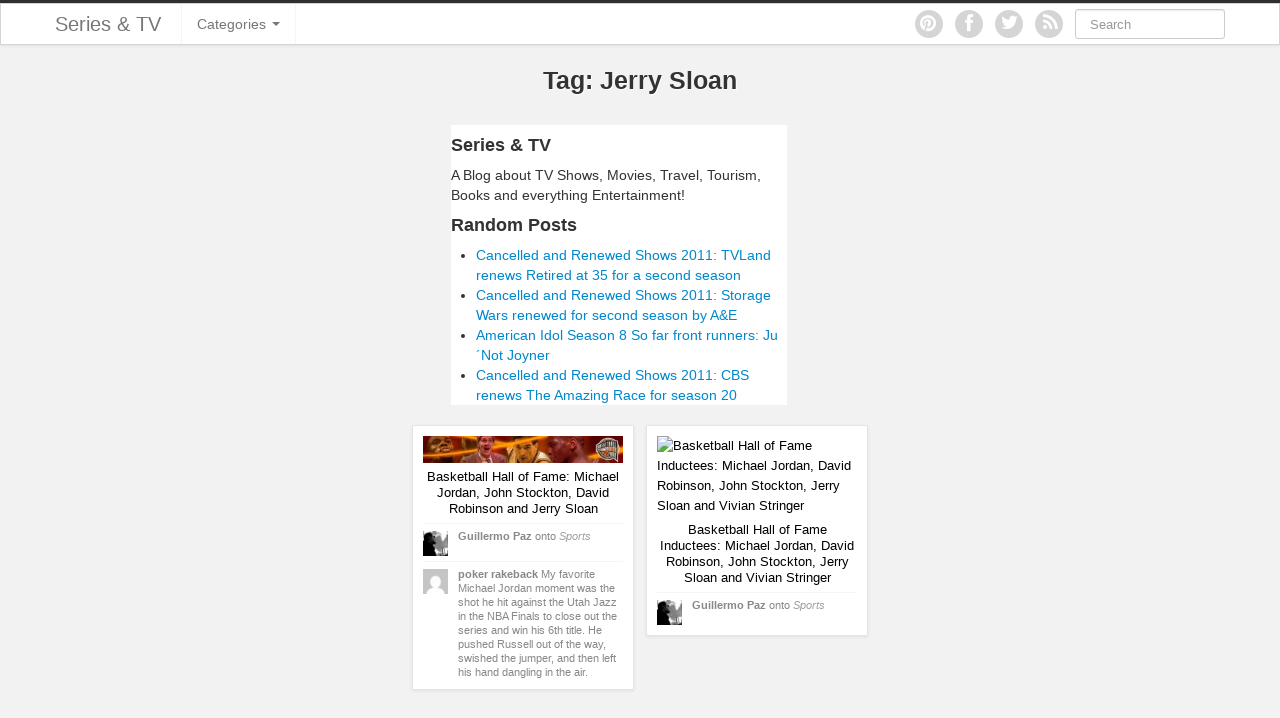

--- FILE ---
content_type: text/html; charset=UTF-8
request_url: https://seriesandtv.com/t/jerry-sloan
body_size: 13102
content:
<!DOCTYPE html>
<html lang="en-US"
 xmlns:fb="http://ogp.me/ns/fb#">
<head>
	<meta charset="UTF-8" />
	<meta name="viewport" content="width=device-width, initial-scale=1.0">

	<title>Jerry Sloan Archives - Series &amp; TVSeries &amp; TV</title>

	<link rel="profile" href="http://gmpg.org/xfn/11" />
	<link rel="shortcut icon" href="https://seriesandtv.com/wp-content/themes/ipin/favicon.ico">
	<link rel="pingback" href="https://seriesandtv.com/xmlrpc.php" />
	<link href="https://seriesandtv.com/wp-content/themes/ipin/css/bootstrap.css" rel="stylesheet">
    <link href="https://seriesandtv.com/wp-content/themes/ipin/css/font-awesome.css" rel="stylesheet">
	<link href="https://seriesandtv.com/wp-content/themes/ipin/style.css" rel="stylesheet">
	    
	<!--[if lt IE 9]>
		<script src="http://css3-mediaqueries-js.googlecode.com/svn/trunk/css3-mediaqueries.js"></script>
		<script src="http://html5shim.googlecode.com/svn/trunk/html5.js"></script>
	<![endif]-->
	
	<!--[if IE 7]>
	  <link href="https://seriesandtv.com/wp-content/themes/ipin/css/font-awesome-ie7.css" rel="stylesheet">
	<![endif]-->
    
	<meta name='robots' content='noindex, follow' />

	<!-- This site is optimized with the Yoast SEO plugin v19.0 - https://yoast.com/wordpress/plugins/seo/ -->
	<title>Jerry Sloan Archives - Series &amp; TV</title>
	<meta property="og:locale" content="en_US" />
	<meta property="og:type" content="article" />
	<meta property="og:title" content="Jerry Sloan Archives - Series &amp; TV" />
	<meta property="og:url" content="https://seriesandtv.com/t/jerry-sloan" />
	<meta property="og:site_name" content="Series &amp; TV" />
	<meta name="twitter:card" content="summary_large_image" />
	<meta name="twitter:site" content="@seriesandtv" />
	<script type="application/ld+json" class="yoast-schema-graph">{"@context":"https://schema.org","@graph":[{"@type":"WebSite","@id":"https://seriesandtv.com/#website","url":"https://seriesandtv.com/","name":"Series &amp; TV","description":"A Blog about TV Shows, Film, Travel, Tourism and Books. Everything Entertainment","potentialAction":[{"@type":"SearchAction","target":{"@type":"EntryPoint","urlTemplate":"https://seriesandtv.com/?s={search_term_string}"},"query-input":"required name=search_term_string"}],"inLanguage":"en-US"},{"@type":"CollectionPage","@id":"https://seriesandtv.com/t/jerry-sloan#webpage","url":"https://seriesandtv.com/t/jerry-sloan","name":"Jerry Sloan Archives - Series &amp; TV","isPartOf":{"@id":"https://seriesandtv.com/#website"},"breadcrumb":{"@id":"https://seriesandtv.com/t/jerry-sloan#breadcrumb"},"inLanguage":"en-US","potentialAction":[{"@type":"ReadAction","target":["https://seriesandtv.com/t/jerry-sloan"]}]},{"@type":"BreadcrumbList","@id":"https://seriesandtv.com/t/jerry-sloan#breadcrumb","itemListElement":[{"@type":"ListItem","position":1,"name":"Jerry Sloan"}]}]}</script>
	<!-- / Yoast SEO plugin. -->


<link rel='dns-prefetch' href='//assets.pinterest.com' />
<link rel='dns-prefetch' href='//platform.tumblr.com' />
<link rel='dns-prefetch' href='//www.googletagmanager.com' />
<link rel='dns-prefetch' href='//pagead2.googlesyndication.com' />
<link rel="alternate" type="application/rss+xml" title="Series &amp; TV &raquo; Feed" href="https://seriesandtv.com/feed" />
<link rel="alternate" type="application/rss+xml" title="Series &amp; TV &raquo; Comments Feed" href="https://seriesandtv.com/comments/feed" />
<link rel="alternate" type="application/rss+xml" title="Series &amp; TV &raquo; Jerry Sloan Tag Feed" href="https://seriesandtv.com/t/jerry-sloan/feed" />
<script type="text/javascript">
/* <![CDATA[ */
window._wpemojiSettings = {"baseUrl":"https:\/\/s.w.org\/images\/core\/emoji\/14.0.0\/72x72\/","ext":".png","svgUrl":"https:\/\/s.w.org\/images\/core\/emoji\/14.0.0\/svg\/","svgExt":".svg","source":{"concatemoji":"https:\/\/seriesandtv.com\/wp-includes\/js\/wp-emoji-release.min.js?ver=6.4.7"}};
/*! This file is auto-generated */
!function(i,n){var o,s,e;function c(e){try{var t={supportTests:e,timestamp:(new Date).valueOf()};sessionStorage.setItem(o,JSON.stringify(t))}catch(e){}}function p(e,t,n){e.clearRect(0,0,e.canvas.width,e.canvas.height),e.fillText(t,0,0);var t=new Uint32Array(e.getImageData(0,0,e.canvas.width,e.canvas.height).data),r=(e.clearRect(0,0,e.canvas.width,e.canvas.height),e.fillText(n,0,0),new Uint32Array(e.getImageData(0,0,e.canvas.width,e.canvas.height).data));return t.every(function(e,t){return e===r[t]})}function u(e,t,n){switch(t){case"flag":return n(e,"\ud83c\udff3\ufe0f\u200d\u26a7\ufe0f","\ud83c\udff3\ufe0f\u200b\u26a7\ufe0f")?!1:!n(e,"\ud83c\uddfa\ud83c\uddf3","\ud83c\uddfa\u200b\ud83c\uddf3")&&!n(e,"\ud83c\udff4\udb40\udc67\udb40\udc62\udb40\udc65\udb40\udc6e\udb40\udc67\udb40\udc7f","\ud83c\udff4\u200b\udb40\udc67\u200b\udb40\udc62\u200b\udb40\udc65\u200b\udb40\udc6e\u200b\udb40\udc67\u200b\udb40\udc7f");case"emoji":return!n(e,"\ud83e\udef1\ud83c\udffb\u200d\ud83e\udef2\ud83c\udfff","\ud83e\udef1\ud83c\udffb\u200b\ud83e\udef2\ud83c\udfff")}return!1}function f(e,t,n){var r="undefined"!=typeof WorkerGlobalScope&&self instanceof WorkerGlobalScope?new OffscreenCanvas(300,150):i.createElement("canvas"),a=r.getContext("2d",{willReadFrequently:!0}),o=(a.textBaseline="top",a.font="600 32px Arial",{});return e.forEach(function(e){o[e]=t(a,e,n)}),o}function t(e){var t=i.createElement("script");t.src=e,t.defer=!0,i.head.appendChild(t)}"undefined"!=typeof Promise&&(o="wpEmojiSettingsSupports",s=["flag","emoji"],n.supports={everything:!0,everythingExceptFlag:!0},e=new Promise(function(e){i.addEventListener("DOMContentLoaded",e,{once:!0})}),new Promise(function(t){var n=function(){try{var e=JSON.parse(sessionStorage.getItem(o));if("object"==typeof e&&"number"==typeof e.timestamp&&(new Date).valueOf()<e.timestamp+604800&&"object"==typeof e.supportTests)return e.supportTests}catch(e){}return null}();if(!n){if("undefined"!=typeof Worker&&"undefined"!=typeof OffscreenCanvas&&"undefined"!=typeof URL&&URL.createObjectURL&&"undefined"!=typeof Blob)try{var e="postMessage("+f.toString()+"("+[JSON.stringify(s),u.toString(),p.toString()].join(",")+"));",r=new Blob([e],{type:"text/javascript"}),a=new Worker(URL.createObjectURL(r),{name:"wpTestEmojiSupports"});return void(a.onmessage=function(e){c(n=e.data),a.terminate(),t(n)})}catch(e){}c(n=f(s,u,p))}t(n)}).then(function(e){for(var t in e)n.supports[t]=e[t],n.supports.everything=n.supports.everything&&n.supports[t],"flag"!==t&&(n.supports.everythingExceptFlag=n.supports.everythingExceptFlag&&n.supports[t]);n.supports.everythingExceptFlag=n.supports.everythingExceptFlag&&!n.supports.flag,n.DOMReady=!1,n.readyCallback=function(){n.DOMReady=!0}}).then(function(){return e}).then(function(){var e;n.supports.everything||(n.readyCallback(),(e=n.source||{}).concatemoji?t(e.concatemoji):e.wpemoji&&e.twemoji&&(t(e.twemoji),t(e.wpemoji)))}))}((window,document),window._wpemojiSettings);
/* ]]> */
</script>
<style id='wp-emoji-styles-inline-css' type='text/css'>

	img.wp-smiley, img.emoji {
		display: inline !important;
		border: none !important;
		box-shadow: none !important;
		height: 1em !important;
		width: 1em !important;
		margin: 0 0.07em !important;
		vertical-align: -0.1em !important;
		background: none !important;
		padding: 0 !important;
	}
</style>
<link rel='stylesheet' id='wp-block-library-css' href='https://seriesandtv.com/wp-includes/css/dist/block-library/style.min.css?ver=6.4.7' type='text/css' media='all' />
<style id='classic-theme-styles-inline-css' type='text/css'>
/*! This file is auto-generated */
.wp-block-button__link{color:#fff;background-color:#32373c;border-radius:9999px;box-shadow:none;text-decoration:none;padding:calc(.667em + 2px) calc(1.333em + 2px);font-size:1.125em}.wp-block-file__button{background:#32373c;color:#fff;text-decoration:none}
</style>
<style id='global-styles-inline-css' type='text/css'>
body{--wp--preset--color--black: #000000;--wp--preset--color--cyan-bluish-gray: #abb8c3;--wp--preset--color--white: #ffffff;--wp--preset--color--pale-pink: #f78da7;--wp--preset--color--vivid-red: #cf2e2e;--wp--preset--color--luminous-vivid-orange: #ff6900;--wp--preset--color--luminous-vivid-amber: #fcb900;--wp--preset--color--light-green-cyan: #7bdcb5;--wp--preset--color--vivid-green-cyan: #00d084;--wp--preset--color--pale-cyan-blue: #8ed1fc;--wp--preset--color--vivid-cyan-blue: #0693e3;--wp--preset--color--vivid-purple: #9b51e0;--wp--preset--gradient--vivid-cyan-blue-to-vivid-purple: linear-gradient(135deg,rgba(6,147,227,1) 0%,rgb(155,81,224) 100%);--wp--preset--gradient--light-green-cyan-to-vivid-green-cyan: linear-gradient(135deg,rgb(122,220,180) 0%,rgb(0,208,130) 100%);--wp--preset--gradient--luminous-vivid-amber-to-luminous-vivid-orange: linear-gradient(135deg,rgba(252,185,0,1) 0%,rgba(255,105,0,1) 100%);--wp--preset--gradient--luminous-vivid-orange-to-vivid-red: linear-gradient(135deg,rgba(255,105,0,1) 0%,rgb(207,46,46) 100%);--wp--preset--gradient--very-light-gray-to-cyan-bluish-gray: linear-gradient(135deg,rgb(238,238,238) 0%,rgb(169,184,195) 100%);--wp--preset--gradient--cool-to-warm-spectrum: linear-gradient(135deg,rgb(74,234,220) 0%,rgb(151,120,209) 20%,rgb(207,42,186) 40%,rgb(238,44,130) 60%,rgb(251,105,98) 80%,rgb(254,248,76) 100%);--wp--preset--gradient--blush-light-purple: linear-gradient(135deg,rgb(255,206,236) 0%,rgb(152,150,240) 100%);--wp--preset--gradient--blush-bordeaux: linear-gradient(135deg,rgb(254,205,165) 0%,rgb(254,45,45) 50%,rgb(107,0,62) 100%);--wp--preset--gradient--luminous-dusk: linear-gradient(135deg,rgb(255,203,112) 0%,rgb(199,81,192) 50%,rgb(65,88,208) 100%);--wp--preset--gradient--pale-ocean: linear-gradient(135deg,rgb(255,245,203) 0%,rgb(182,227,212) 50%,rgb(51,167,181) 100%);--wp--preset--gradient--electric-grass: linear-gradient(135deg,rgb(202,248,128) 0%,rgb(113,206,126) 100%);--wp--preset--gradient--midnight: linear-gradient(135deg,rgb(2,3,129) 0%,rgb(40,116,252) 100%);--wp--preset--font-size--small: 13px;--wp--preset--font-size--medium: 20px;--wp--preset--font-size--large: 36px;--wp--preset--font-size--x-large: 42px;--wp--preset--spacing--20: 0.44rem;--wp--preset--spacing--30: 0.67rem;--wp--preset--spacing--40: 1rem;--wp--preset--spacing--50: 1.5rem;--wp--preset--spacing--60: 2.25rem;--wp--preset--spacing--70: 3.38rem;--wp--preset--spacing--80: 5.06rem;--wp--preset--shadow--natural: 6px 6px 9px rgba(0, 0, 0, 0.2);--wp--preset--shadow--deep: 12px 12px 50px rgba(0, 0, 0, 0.4);--wp--preset--shadow--sharp: 6px 6px 0px rgba(0, 0, 0, 0.2);--wp--preset--shadow--outlined: 6px 6px 0px -3px rgba(255, 255, 255, 1), 6px 6px rgba(0, 0, 0, 1);--wp--preset--shadow--crisp: 6px 6px 0px rgba(0, 0, 0, 1);}:where(.is-layout-flex){gap: 0.5em;}:where(.is-layout-grid){gap: 0.5em;}body .is-layout-flow > .alignleft{float: left;margin-inline-start: 0;margin-inline-end: 2em;}body .is-layout-flow > .alignright{float: right;margin-inline-start: 2em;margin-inline-end: 0;}body .is-layout-flow > .aligncenter{margin-left: auto !important;margin-right: auto !important;}body .is-layout-constrained > .alignleft{float: left;margin-inline-start: 0;margin-inline-end: 2em;}body .is-layout-constrained > .alignright{float: right;margin-inline-start: 2em;margin-inline-end: 0;}body .is-layout-constrained > .aligncenter{margin-left: auto !important;margin-right: auto !important;}body .is-layout-constrained > :where(:not(.alignleft):not(.alignright):not(.alignfull)){max-width: var(--wp--style--global--content-size);margin-left: auto !important;margin-right: auto !important;}body .is-layout-constrained > .alignwide{max-width: var(--wp--style--global--wide-size);}body .is-layout-flex{display: flex;}body .is-layout-flex{flex-wrap: wrap;align-items: center;}body .is-layout-flex > *{margin: 0;}body .is-layout-grid{display: grid;}body .is-layout-grid > *{margin: 0;}:where(.wp-block-columns.is-layout-flex){gap: 2em;}:where(.wp-block-columns.is-layout-grid){gap: 2em;}:where(.wp-block-post-template.is-layout-flex){gap: 1.25em;}:where(.wp-block-post-template.is-layout-grid){gap: 1.25em;}.has-black-color{color: var(--wp--preset--color--black) !important;}.has-cyan-bluish-gray-color{color: var(--wp--preset--color--cyan-bluish-gray) !important;}.has-white-color{color: var(--wp--preset--color--white) !important;}.has-pale-pink-color{color: var(--wp--preset--color--pale-pink) !important;}.has-vivid-red-color{color: var(--wp--preset--color--vivid-red) !important;}.has-luminous-vivid-orange-color{color: var(--wp--preset--color--luminous-vivid-orange) !important;}.has-luminous-vivid-amber-color{color: var(--wp--preset--color--luminous-vivid-amber) !important;}.has-light-green-cyan-color{color: var(--wp--preset--color--light-green-cyan) !important;}.has-vivid-green-cyan-color{color: var(--wp--preset--color--vivid-green-cyan) !important;}.has-pale-cyan-blue-color{color: var(--wp--preset--color--pale-cyan-blue) !important;}.has-vivid-cyan-blue-color{color: var(--wp--preset--color--vivid-cyan-blue) !important;}.has-vivid-purple-color{color: var(--wp--preset--color--vivid-purple) !important;}.has-black-background-color{background-color: var(--wp--preset--color--black) !important;}.has-cyan-bluish-gray-background-color{background-color: var(--wp--preset--color--cyan-bluish-gray) !important;}.has-white-background-color{background-color: var(--wp--preset--color--white) !important;}.has-pale-pink-background-color{background-color: var(--wp--preset--color--pale-pink) !important;}.has-vivid-red-background-color{background-color: var(--wp--preset--color--vivid-red) !important;}.has-luminous-vivid-orange-background-color{background-color: var(--wp--preset--color--luminous-vivid-orange) !important;}.has-luminous-vivid-amber-background-color{background-color: var(--wp--preset--color--luminous-vivid-amber) !important;}.has-light-green-cyan-background-color{background-color: var(--wp--preset--color--light-green-cyan) !important;}.has-vivid-green-cyan-background-color{background-color: var(--wp--preset--color--vivid-green-cyan) !important;}.has-pale-cyan-blue-background-color{background-color: var(--wp--preset--color--pale-cyan-blue) !important;}.has-vivid-cyan-blue-background-color{background-color: var(--wp--preset--color--vivid-cyan-blue) !important;}.has-vivid-purple-background-color{background-color: var(--wp--preset--color--vivid-purple) !important;}.has-black-border-color{border-color: var(--wp--preset--color--black) !important;}.has-cyan-bluish-gray-border-color{border-color: var(--wp--preset--color--cyan-bluish-gray) !important;}.has-white-border-color{border-color: var(--wp--preset--color--white) !important;}.has-pale-pink-border-color{border-color: var(--wp--preset--color--pale-pink) !important;}.has-vivid-red-border-color{border-color: var(--wp--preset--color--vivid-red) !important;}.has-luminous-vivid-orange-border-color{border-color: var(--wp--preset--color--luminous-vivid-orange) !important;}.has-luminous-vivid-amber-border-color{border-color: var(--wp--preset--color--luminous-vivid-amber) !important;}.has-light-green-cyan-border-color{border-color: var(--wp--preset--color--light-green-cyan) !important;}.has-vivid-green-cyan-border-color{border-color: var(--wp--preset--color--vivid-green-cyan) !important;}.has-pale-cyan-blue-border-color{border-color: var(--wp--preset--color--pale-cyan-blue) !important;}.has-vivid-cyan-blue-border-color{border-color: var(--wp--preset--color--vivid-cyan-blue) !important;}.has-vivid-purple-border-color{border-color: var(--wp--preset--color--vivid-purple) !important;}.has-vivid-cyan-blue-to-vivid-purple-gradient-background{background: var(--wp--preset--gradient--vivid-cyan-blue-to-vivid-purple) !important;}.has-light-green-cyan-to-vivid-green-cyan-gradient-background{background: var(--wp--preset--gradient--light-green-cyan-to-vivid-green-cyan) !important;}.has-luminous-vivid-amber-to-luminous-vivid-orange-gradient-background{background: var(--wp--preset--gradient--luminous-vivid-amber-to-luminous-vivid-orange) !important;}.has-luminous-vivid-orange-to-vivid-red-gradient-background{background: var(--wp--preset--gradient--luminous-vivid-orange-to-vivid-red) !important;}.has-very-light-gray-to-cyan-bluish-gray-gradient-background{background: var(--wp--preset--gradient--very-light-gray-to-cyan-bluish-gray) !important;}.has-cool-to-warm-spectrum-gradient-background{background: var(--wp--preset--gradient--cool-to-warm-spectrum) !important;}.has-blush-light-purple-gradient-background{background: var(--wp--preset--gradient--blush-light-purple) !important;}.has-blush-bordeaux-gradient-background{background: var(--wp--preset--gradient--blush-bordeaux) !important;}.has-luminous-dusk-gradient-background{background: var(--wp--preset--gradient--luminous-dusk) !important;}.has-pale-ocean-gradient-background{background: var(--wp--preset--gradient--pale-ocean) !important;}.has-electric-grass-gradient-background{background: var(--wp--preset--gradient--electric-grass) !important;}.has-midnight-gradient-background{background: var(--wp--preset--gradient--midnight) !important;}.has-small-font-size{font-size: var(--wp--preset--font-size--small) !important;}.has-medium-font-size{font-size: var(--wp--preset--font-size--medium) !important;}.has-large-font-size{font-size: var(--wp--preset--font-size--large) !important;}.has-x-large-font-size{font-size: var(--wp--preset--font-size--x-large) !important;}
.wp-block-navigation a:where(:not(.wp-element-button)){color: inherit;}
:where(.wp-block-post-template.is-layout-flex){gap: 1.25em;}:where(.wp-block-post-template.is-layout-grid){gap: 1.25em;}
:where(.wp-block-columns.is-layout-flex){gap: 2em;}:where(.wp-block-columns.is-layout-grid){gap: 2em;}
.wp-block-pullquote{font-size: 1.5em;line-height: 1.6;}
</style>
<link rel='stylesheet' id='tt-public-css-main-css' href='https://seriesandtv.com/wp-content/plugins/tweetthis/assets/css/public-main.css?ver=6.4.7' type='text/css' media='all' />
<link rel='stylesheet' id='tt-public-css-theme-css' href='https://seriesandtv.com/wp-content/plugins/tweetthis/assets/css/themes/light_hc.css?ver=6.4.7' type='text/css' media='all' />
<style id='akismet-widget-style-inline-css' type='text/css'>

			.a-stats {
				--akismet-color-mid-green: #357b49;
				--akismet-color-white: #fff;
				--akismet-color-light-grey: #f6f7f7;

				max-width: 350px;
				width: auto;
			}

			.a-stats * {
				all: unset;
				box-sizing: border-box;
			}

			.a-stats strong {
				font-weight: 600;
			}

			.a-stats a.a-stats__link,
			.a-stats a.a-stats__link:visited,
			.a-stats a.a-stats__link:active {
				background: var(--akismet-color-mid-green);
				border: none;
				box-shadow: none;
				border-radius: 8px;
				color: var(--akismet-color-white);
				cursor: pointer;
				display: block;
				font-family: -apple-system, BlinkMacSystemFont, 'Segoe UI', 'Roboto', 'Oxygen-Sans', 'Ubuntu', 'Cantarell', 'Helvetica Neue', sans-serif;
				font-weight: 500;
				padding: 12px;
				text-align: center;
				text-decoration: none;
				transition: all 0.2s ease;
			}

			/* Extra specificity to deal with TwentyTwentyOne focus style */
			.widget .a-stats a.a-stats__link:focus {
				background: var(--akismet-color-mid-green);
				color: var(--akismet-color-white);
				text-decoration: none;
			}

			.a-stats a.a-stats__link:hover {
				filter: brightness(110%);
				box-shadow: 0 4px 12px rgba(0, 0, 0, 0.06), 0 0 2px rgba(0, 0, 0, 0.16);
			}

			.a-stats .count {
				color: var(--akismet-color-white);
				display: block;
				font-size: 1.5em;
				line-height: 1.4;
				padding: 0 13px;
				white-space: nowrap;
			}
		
</style>
<link rel='stylesheet' id='really_simple_share_style-css' href='https://seriesandtv.com/wp-content/plugins/really-simple-facebook-twitter-share-buttons/style.css?ver=6.4.7' type='text/css' media='all' />
<script type="text/javascript" src="http://platform.tumblr.com/v1/share.js?ver=6.4.7" id="really_simple_share_tumblr-js"></script>
<script type="text/javascript" src="https://seriesandtv.com/wp-includes/js/jquery/jquery.min.js?ver=3.7.1" id="jquery-core-js"></script>
<script type="text/javascript" src="https://seriesandtv.com/wp-includes/js/jquery/jquery-migrate.min.js?ver=3.4.1" id="jquery-migrate-js"></script>
<script type="text/javascript" src="https://seriesandtv.com/wp-content/plugins/tweetthis/assets/js/tweet-this-box.js?ver=6.4.7" id="tt-tweet-this-box-js-js"></script>
<script type="text/javascript" src="https://seriesandtv.com/wp-content/themes/ipin/js/jquery.masonry.min.js" id="ipin_masonry-js"></script>
<script type="text/javascript" src="https://seriesandtv.com/wp-content/themes/ipin/js/jquery.infinitescroll.min.js" id="ipin_infinitescroll-js"></script>

<!-- Google tag (gtag.js) snippet added by Site Kit -->

<!-- Google Analytics snippet added by Site Kit -->
<script type="text/javascript" src="https://www.googletagmanager.com/gtag/js?id=G-9QCCPH6NM2" id="google_gtagjs-js" async></script>
<script type="text/javascript" id="google_gtagjs-js-after">
/* <![CDATA[ */
window.dataLayer = window.dataLayer || [];function gtag(){dataLayer.push(arguments);}
gtag("set","linker",{"domains":["seriesandtv.com"]});
gtag("js", new Date());
gtag("set", "developer_id.dZTNiMT", true);
gtag("config", "G-9QCCPH6NM2");
/* ]]> */
</script>

<!-- End Google tag (gtag.js) snippet added by Site Kit -->
<link rel="https://api.w.org/" href="https://seriesandtv.com/wp-json/" /><link rel="alternate" type="application/json" href="https://seriesandtv.com/wp-json/wp/v2/tags/1100" /><link rel="EditURI" type="application/rsd+xml" title="RSD" href="https://seriesandtv.com/xmlrpc.php?rsd" />
<meta name="generator" content="WordPress 6.4.7" />
<meta property="fb:app_id" content="399602406850688"/><link rel="publisher" href="https://plus.google.com/107048596240820996063"/>
<meta name="generator" content="Site Kit by Google 1.151.0" /><script type="text/javascript">
        //<![CDATA[
        
      !function(d,s,id){var js,fjs=d.getElementsByTagName(s)[0];if(!d.getElementById(id)){js=d.createElement(s);js.id=id;js.src="https://platform.twitter.com/widgets.js";fjs.parentNode.insertBefore(js,fjs);}}(document,"script","twitter-wjs");
      
      window.___gcfg = {lang: "en"};
		  (function() {
		    var po = document.createElement("script"); po.type = "text/javascript"; po.async = true;
		    po.src = "https://apis.google.com/js/plusone.js";
		    var s = document.getElementsByTagName("script")[0]; s.parentNode.insertBefore(po, s);
		  })();
      
			(function(d){
				var pinit_already_loaded = false;
				if(document.getElementsByClassName && document.getElementsByTagName) {
					var pinit_class_tags = document.getElementsByClassName("really_simple_share_pinterest");
					for(i=0; i < pinit_class_tags.length; i++) {
						if(pinit_class_tags[i].getElementsByTagName("span").length > 0) {
							pinit_already_loaded = true;
						}	
					}
				}
				if (!pinit_already_loaded) {
				  var f = d.getElementsByTagName('SCRIPT')[0], p = d.createElement('SCRIPT');
				  p.type = 'text/javascript';
				  
				  p.async = true;
				  p.src = '//assets.pinterest.com/js/pinit.js';
				  f.parentNode.insertBefore(p, f);
				}
			}(document));
      
        //]]>
  		</script><!-- MagenetMonetization V: 1.0.29.3--><!-- MagenetMonetization 1 --><!-- MagenetMonetization 1.1 -->
<!-- Google AdSense meta tags added by Site Kit -->
<meta name="google-adsense-platform-account" content="ca-host-pub-2644536267352236">
<meta name="google-adsense-platform-domain" content="sitekit.withgoogle.com">
<!-- End Google AdSense meta tags added by Site Kit -->

<!-- Google AdSense snippet added by Site Kit -->
<script type="text/javascript" async="async" src="https://pagead2.googlesyndication.com/pagead/js/adsbygoogle.js?client=ca-pub-9687808750533171&amp;host=ca-host-pub-2644536267352236" crossorigin="anonymous"></script>

<!-- End Google AdSense snippet added by Site Kit -->
	<script type="text/javascript">

  var _gaq = _gaq || [];
  _gaq.push(['_setAccount', 'UA-6842418-1']);
  _gaq.push(['_setDomainName', 'seriesandtv.com']);
  _gaq.push(['_setAllowLinker', true]);
  _gaq.push(['_trackPageview']);

  (function() {
    var ga = document.createElement('script'); ga.type = 'text/javascript'; ga.async = true;
    ga.src = ('https:' == document.location.protocol ? 'https://' : 'http://') + 'stats.g.doubleclick.net/dc.js';
    var s = document.getElementsByTagName('script')[0]; s.parentNode.insertBefore(ga, s);
  })();

</script>
<script type="text/javascript">
  (function() {
    var po = document.createElement("script"); po.type = "text/javascript"; po.async = true;
    po.src = "https://apis.google.com/js/plusone.js?publisherid=107048596240820996063";
    var s = document.getElementsByTagName("script")[0]; s.parentNode.insertBefore(po, s);
  })();
</script>
<!-- Facebook Pixel Code -->
<script>
!function(f,b,e,v,n,t,s){if(f.fbq)return;n=f.fbq=function(){n.callMethod?
n.callMethod.apply(n,arguments):n.queue.push(arguments)};if(!f._fbq)f._fbq=n;
n.push=n;n.loaded=!0;n.version='2.0';n.queue=[];t=b.createElement(e);t.async=!0;
t.src=v;s=b.getElementsByTagName(e)[0];s.parentNode.insertBefore(t,s)}(window,
document,'script','//connect.facebook.net/en_US/fbevents.js');

fbq('init', '1047535868624335');
fbq('track', "PageView");</script>
<noscript><img height="1" width="1" style="display:none"
src="https://www.facebook.com/tr?id=1047535868624335&ev=PageView&noscript=1"
/></noscript>
<!-- End Facebook Pixel Code -->
<script async src="//pagead2.googlesyndication.com/pagead/js/adsbygoogle.js"></script>
<script>
  (adsbygoogle = window.adsbygoogle || []).push({
    google_ad_client: "ca-pub-9687808750533171",
    enable_page_level_ads: true
  });
</script>

<script async src="//pagead2.googlesyndication.com/pagead/js/adsbygoogle.js"></script>
<script>
     (adsbygoogle = window.adsbygoogle || []).push({
          google_ad_client: "ca-pub-9687808750533171",
          enable_page_level_ads: true
     });
</script>
</head>

<body class="archive tag tag-jerry-sloan tag-1100">
	<noscript>
		<style>
		#masonry {
		visibility: visible !important;	
		}
		</style>
	</noscript>
	<!-- Google Tag Manager -->
<noscript><iframe src="//www.googletagmanager.com/ns.html?id=GTM-KKXPDZ"
height="0" width="0" style="display:none;visibility:hidden"></iframe></noscript>
<script>(function(w,d,s,l,i){w[l]=w[l]||[];w[l].push({'gtm.start':
new Date().getTime(),event:'gtm.js'});var f=d.getElementsByTagName(s)[0],
j=d.createElement(s),dl=l!='dataLayer'?'&l='+l:'';j.async=true;j.src=
'//www.googletagmanager.com/gtm.js?id='+i+dl;f.parentNode.insertBefore(j,f);
})(window,document,'script','dataLayer','GTM-KKXPDZ');</script>
<!-- End Google Tag Manager -->
	<div id="topmenu" class="navbar navbar-fixed-top">
		<div class="navbar-inner">
			<div class="container">
				<a class="btn btn-navbar" data-toggle="collapse" data-target=".nav-collapse">
					<i class="icon-bar"></i>
					<i class="icon-bar"></i>
					<i class="icon-bar"></i>
				</a>

								<a class="brand" href="https://seriesandtv.com/">
				Series &amp; TV				</a>

				<nav id="nav-main" class="nav-collapse" role="navigation">
					<ul id="menu-top-main" class="nav"><li class="dropdown menu-categories"><a class="dropdown-toggle" data-toggle="dropdown" data-target="#" href="#">Categories <b class="caret"></b></a>
<ul class="dropdown-menu">
	<li class="menu-contests-and-giveaways"><a href="https://seriesandtv.com/c/contests-and-giveaways">Contests and Giveaways</a></li>
	<li class="menu-tourism-and-travel"><a href="https://seriesandtv.com/c/tourism-and-travel">Tourism and Travel</a></li>
	<li class="menu-book-reviews"><a href="https://seriesandtv.com/c/book-reviews">Book Reviews</a></li>
	<li class="menu-comics"><a href="https://seriesandtv.com/c/comics">Comics</a></li>
	<li class="menu-movies"><a href="https://seriesandtv.com/c/movies">Movies</a></li>
	<li class="menu-action"><a href="https://seriesandtv.com/c/action">Action</a></li>
	<li class="menu-awards"><a href="https://seriesandtv.com/c/awards">Awards</a></li>
	<li class="menu-chess"><a href="https://seriesandtv.com/c/chess">Chess</a></li>
	<li class="menu-drama"><a href="https://seriesandtv.com/c/drama">Drama</a></li>
	<li class="menu-humor"><a href="https://seriesandtv.com/c/humor">Humor</a></li>
	<li class="menu-infographics"><a href="https://seriesandtv.com/c/infographics">Infographics</a></li>
	<li class="menu-police-shows"><a href="https://seriesandtv.com/c/police-shows">Police Shows</a></li>
	<li class="menu-sitcoms"><a href="https://seriesandtv.com/c/sitcoms">Sitcoms</a></li>
	<li class="menu-sports"><a href="https://seriesandtv.com/c/sports">Sports</a></li>
</ul>
</li>
</ul>					
					<form class="navbar-search pull-right" method="get" id="searchform" action="https://seriesandtv.com/">
						<input type="text" class="search-query" placeholder="Search" name="s" id="s" value="">
					</form>
					
					<a href="https://seriesandtv.com/feed" title="Subscribe to our RSS Feed" class="topmenu-social pull-right"><i class="icon-rss icon-large"></i></a>

										<a href="https://twitter.com/seriesandtv" title="Follow us on Twitter" class="topmenu-social pull-right"><i class="icon-twitter icon-large"></i></a>
										
										<a href="https://www.facebook.com/SeriesandTV" title="Find us on Facebook" class="topmenu-social pull-right"><i class="icon-facebook icon-large"></i></a>
										<a href="http://www.pinterest.com/seriesandtv/" title="Follow us on Pinterest" class="topmenu-social pull-right"><i class="icon-pinterest icon-large"></i></a>
				</nav>
			</div>
		</div>
	</div>
	
		<div class="subpage-title container-fluid">
		<div class="row-fluid">
			<div class="span4 hidden-phone"></div>
			<div class="span4">
								
								
									<h1>Tag: Jerry Sloan</h1>
												</div>
			<div class="span4"></div>
		</div>
	</div>
	
<div class="container-fluid">

    <div style="height:310px; width:1110px;  margin: 0 auto">
    <div style="margin:10px; width:336px; float:left;">
<script async src="//pagead2.googlesyndication.com/pagead/js/adsbygoogle.js"></script>
<!-- Nuevo Diseño Header Series And TV -->
<ins class="adsbygoogle"
     style="display:inline-block;width:336px;height:280px"
     data-ad-client="ca-pub-9687808750533171"
     data-ad-slot="3734985309"></ins>
<script>
(adsbygoogle = window.adsbygoogle || []).push({});
</script>
    </div>    
    <div style="margin:10px; height:280px; width:336px; float:left; background-color:#FFF;">   
    <h4>Series &amp; TV</h4>
    A Blog about TV Shows, Movies, Travel, Tourism, Books and everything Entertainment!

    <h4>Random Posts</h4>
            <ul>
                            <li><a href="https://seriesandtv.com/cancelled-and-renewed-shows-2011-tvland-renews-retired-at-35-for-a-second-season/5845">
                Cancelled and Renewed Shows 2011: TVLand renews Retired at 35 for a second season                </a></li>
                            <li><a href="https://seriesandtv.com/cancelled-and-renewed-shows-2011-storage-wars-renewed-for-second-season-by-ae/4641">
                Cancelled and Renewed Shows 2011: Storage Wars renewed for second season by A&#038;E                </a></li>
                            <li><a href="https://seriesandtv.com/american-idol-season-8-so-far-front-runners-ju%c2%b4not-joyner/984">
                American Idol Season 8 So far front runners: Ju´Not Joyner                </a></li>
                            <li><a href="https://seriesandtv.com/cancelled-and-renewed-shows-2011-cbs-renews-the-amazing-race-for-season-20/6460">
                Cancelled and Renewed Shows 2011: CBS renews The Amazing Race for season 20                </a></li>
                          </ul>
    </div>
    <div style="margin:10px; width:336px; float:left;">
<script async src="//pagead2.googlesyndication.com/pagead/js/adsbygoogle.js"></script>
<!-- Nuevo Diseño Header Series And TV -->
<ins class="adsbygoogle"
     style="display:inline-block;width:336px;height:280px"
     data-ad-client="ca-pub-9687808750533171"
     data-ad-slot="3734985309"></ins>
<script>
(adsbygoogle = window.adsbygoogle || []).push({});
</script>
    </div>    
    </div>
	<div id="ajax-loader-masonry" class="ajax-loader"></div>
	<div id="masonry">
				<div id="post-2689" class="thumb post-2689 post type-post status-publish format-standard hentry category-sports tag-david-robinson tag-hall-of-fame tag-jerry-sloan tag-john-stockton tag-michael-jordan tag-nba">
			<div class="thumb-holder">
				<div class="masonry-actionbar">
					<a class="btn btn-mini" href="https://seriesandtv.com/basketball-hall-of-fame-michael-jordan-john-stockton-david-robinson-and-jerry-sloan/2689/#respond"><i class="icon-comment"></i> Comment</a>
					<a class="btn btn-mini" href="https://seriesandtv.com/basketball-hall-of-fame-michael-jordan-john-stockton-david-robinson-and-jerry-sloan/2689">View <i class="icon-arrow-right"></i></a>
				</div>
				<a href="https://seriesandtv.com/basketball-hall-of-fame-michael-jordan-john-stockton-david-robinson-and-jerry-sloan/2689">
										<img src="https://seriesandtv.com/wp-content/uploads/2009/09/jordan-stockton-robinson-sloan-hall-of-fame-299x41.jpg" alt="Basketball Hall of Fame: Michael Jordan, John Stockton, David Robinson and Jerry Sloan"  style="width:200px;height:27px;" />

					<div class="thumbtitle">Basketball Hall of Fame: Michael Jordan, John Stockton, David Robinson and Jerry Sloan</div>
				</a>
			</div>
			
			<div class="masonry-meta">
								<div class="masonry-meta-avatar"><img alt='' src='https://secure.gravatar.com/avatar/d50df46a5d6dca0870e4b10b797f93ae?s=30&#038;d=mm&#038;r=g' srcset='https://secure.gravatar.com/avatar/d50df46a5d6dca0870e4b10b797f93ae?s=60&#038;d=mm&#038;r=g 2x' class='avatar avatar-30 photo' height='30' width='30' decoding='async'/></div>
				<div class="masonry-meta-comment">
									<span class="masonry-meta-author">Guillermo Paz</span> onto <span class="masonry-meta-content"><a href="https://seriesandtv.com/c/sports" rel="category tag">Sports</a></span>
								</div>
							</div>
				
							<div class="masonry-meta">
										<div class="masonry-meta-avatar"><img alt='' src='https://secure.gravatar.com/avatar/5d7174da819450c3a6f88ab6f9bcbf1d?s=30&#038;d=mm&#038;r=g' srcset='https://secure.gravatar.com/avatar/5d7174da819450c3a6f88ab6f9bcbf1d?s=60&#038;d=mm&#038;r=g 2x' class='avatar avatar-30 photo' height='30' width='30' decoding='async'/></div>
					<div class="masonry-meta-comment">
											<span class="masonry-meta-author">poker rakeback</span> 
						My favorite Michael Jordan moment was the shot he hit against the Utah Jazz in the NBA Finals to close out the series and win his 6th title.  He pushed Russell out of the way, swished the jumper, and then left his hand dangling in the air.										</div>
									</div>
						</div>
				<div id="post-1496" class="thumb post-1496 post type-post status-publish format-standard hentry category-sports tag-basketball tag-david-robinson tag-hall-of-fame tag-jerry-sloan tag-john-stockton tag-michael-jordan tag-nba tag-vivian-stringer">
			<div class="thumb-holder">
				<div class="masonry-actionbar">
					<a class="btn btn-mini" href="https://seriesandtv.com/basketball-hall-of-fame-inductees-michael-jordan-david-robinson-john-stockton-jerry-sloan-and-vivian-stringer/1496/#respond"><i class="icon-comment"></i> Comment</a>
					<a class="btn btn-mini" href="https://seriesandtv.com/basketball-hall-of-fame-inductees-michael-jordan-david-robinson-john-stockton-jerry-sloan-and-vivian-stringer/1496">View <i class="icon-arrow-right"></i></a>
				</div>
				<a href="https://seriesandtv.com/basketball-hall-of-fame-inductees-michael-jordan-david-robinson-john-stockton-jerry-sloan-and-vivian-stringer/1496">
										<img src="http://www.nba.com/2009/news/04/06/halloffame.ap.ap/stockton170.jpg" alt="Basketball Hall of Fame Inductees: Michael Jordan, David Robinson, John Stockton, Jerry Sloan and Vivian Stringer"  style="width:200px;height:27px;" />

					<div class="thumbtitle">Basketball Hall of Fame Inductees: Michael Jordan, David Robinson, John Stockton, Jerry Sloan and Vivian Stringer</div>
				</a>
			</div>
			
			<div class="masonry-meta">
								<div class="masonry-meta-avatar"><img alt='' src='https://secure.gravatar.com/avatar/d50df46a5d6dca0870e4b10b797f93ae?s=30&#038;d=mm&#038;r=g' srcset='https://secure.gravatar.com/avatar/d50df46a5d6dca0870e4b10b797f93ae?s=60&#038;d=mm&#038;r=g 2x' class='avatar avatar-30 photo' height='30' width='30' decoding='async'/></div>
				<div class="masonry-meta-comment">
									<span class="masonry-meta-author">Guillermo Paz</span> onto <span class="masonry-meta-content"><a href="https://seriesandtv.com/c/sports" rel="category tag">Sports</a></span>
								</div>
							</div>
				
					</div>
			</div>

	<div id="navigation">
		<ul class="pager">
			<li id="navigation-next"></li>
			<li id="navigation-previous"></li>
		</ul>
	</div>

	<div id="scrolltotop"><a href="#"><i class="icon-chevron-up"></i><br />Top</a></div>
</div>

<!-- wmm d --><div id="footer" class="container">
	<div class="text-align-center">&copy; <a href="https://seriesandtv.com" title="Home">Series &amp; TV</a> - A Blog about TV Shows, Film, Travel, Tourism and Books. Everything Entertainment / <a href="https://plus.google.com/107048596240820996063" rel="publisher">Google+</a>Get <a href="http://www.howtogetamericannetflix.co.uk/">American Netflix</a> in the UK</div>

</div>

	<script>		
		(function($){
			//set body width for IE8
			if (/MSIE (\d+\.\d+);/.test(navigator.userAgent)) {
				var ieversion=new Number(RegExp.$1)
				if (ieversion==8) {
					$('body').css('max-width', $(window).width());
				}
			}
			
			var $masonry = $('#masonry');
			
			$('#navigation').css({'visibility':'hidden', 'height':'1px'});

			if ($(document).width() <= 480) {
				$masonry.imagesLoaded( function(){
					$masonry.masonry({
						itemSelector : '.thumb',
						isFitWidth: true
					}).css('visibility', 'visible');
					$('#ajax-loader-masonry').hide();
				});
			} else {
				$masonry.masonry({
					itemSelector : '.thumb',
					isFitWidth: true
				}).css('visibility', 'visible');
				$('#ajax-loader-masonry').hide();
			}
		})(jQuery);
		
		jQuery(document).ready(function($){
			var $masonry = $('#masonry');
			
			$masonry.infinitescroll({
				navSelector : '#navigation',
				nextSelector : '#navigation #navigation-next a',
				itemSelector : '.thumb',
				loading: {
					msgText: '',
					finishedMsg: 'All items loaded',
					img: 'https://seriesandtv.com/wp-content/themes/ipin/img/ajax-loader.gif',
					finished: function() {},
				},
			}, function(newElements) {
				var $newElems = $(newElements).css({opacity: 0});

				if ($(document).width() <= 480) {				
					$newElems.imagesLoaded(function(){
						$('#infscr-loading').fadeOut('normal');
						$newElems.animate({opacity: 1});
						$masonry.masonry('appended', $newElems, true);
					});
				} else {
					$('#infscr-loading').fadeOut('normal');
					$newElems.animate({opacity: 1});
					$masonry.masonry('appended', $newElems, true);	
				}
			});
			
			$masonry.on('mouseenter', '.thumb-holder', function() {
				$(this).children('.masonry-actionbar').show();
			});
			
			$masonry.on('mouseleave', '.thumb-holder', function() {
				$(this).children('.masonry-actionbar').hide();
			});
		});
	</script>
		<script>
		jQuery(document).ready(function($) {
			var $scrolltotop = $("#scrolltotop");
			$scrolltotop.css('display', 'none');

			$(function () {
				$(window).scroll(function () {
					if ($(this).scrollTop() > 100) {
						$scrolltotop.slideDown('fast');
					} else {
						$scrolltotop.slideUp('fast');
					}
				});
		
				$scrolltotop.click(function () {
					$('body,html').animate({
						scrollTop: 0
					}, 'fast');
					return false;
				});
			});
		});
	</script>
	<script type="text/javascript" src="//assets.pinterest.com/js/pinit.js&#039; async data-pin-hover=&#039;true&#039; data-pin-height=&#039;32&#039; data-pin-shape=&#039;round" id="pinit-js-js"></script>
<script type="text/javascript" src="https://seriesandtv.com/wp-content/themes/ipin/js/bootstrap.min.js" id="ipin_bootstrap-js"></script>
<!-- Facebook Comments Plugin for WordPress: http://peadig.com/wordpress-plugins/facebook-comments/ -->
<div id="fb-root"></div>
<script>(function(d, s, id) {
  var js, fjs = d.getElementsByTagName(s)[0];
  if (d.getElementById(id)) return;
  js = d.createElement(s); js.id = id;
  js.src = "//connect.facebook.net/en_US/sdk.js#xfbml=1&appId=399602406850688&version=v2.3";
  fjs.parentNode.insertBefore(js, fjs);
}(document, 'script', 'facebook-jssdk'));</script>

</body>
</html>
<!--
Performance optimized by W3 Total Cache. Learn more: https://www.boldgrid.com/w3-total-cache/?utm_source=w3tc&utm_medium=footer_comment&utm_campaign=free_plugin


Served from: seriesandtv.com @ 2026-01-16 17:16:45 by W3 Total Cache
-->

--- FILE ---
content_type: text/html; charset=utf-8
request_url: https://www.google.com/recaptcha/api2/aframe
body_size: 269
content:
<!DOCTYPE HTML><html><head><meta http-equiv="content-type" content="text/html; charset=UTF-8"></head><body><script nonce="3HUiAViO5NiDlaKWL3B4zA">/** Anti-fraud and anti-abuse applications only. See google.com/recaptcha */ try{var clients={'sodar':'https://pagead2.googlesyndication.com/pagead/sodar?'};window.addEventListener("message",function(a){try{if(a.source===window.parent){var b=JSON.parse(a.data);var c=clients[b['id']];if(c){var d=document.createElement('img');d.src=c+b['params']+'&rc='+(localStorage.getItem("rc::a")?sessionStorage.getItem("rc::b"):"");window.document.body.appendChild(d);sessionStorage.setItem("rc::e",parseInt(sessionStorage.getItem("rc::e")||0)+1);localStorage.setItem("rc::h",'1768601809585');}}}catch(b){}});window.parent.postMessage("_grecaptcha_ready", "*");}catch(b){}</script></body></html>

--- FILE ---
content_type: text/css
request_url: https://seriesandtv.com/wp-content/plugins/tweetthis/assets/css/public-main.css?ver=6.4.7
body_size: 97
content:
/************************************
* This file contains the bare minimum CSS to make Tweet This look good!  Its purpose
* is to setup the layout.  Coloring and what not goes in a theme CSS file!
*************************************/

/* RESET STYLES */
.TT_wrapper,
.TT_wrapper div,
.TT_wrapper a,
.TT_wrapper p,
.TT_wrapper img {
	margin: 0;
	padding: 0;
	border: 0;
	font-size: 1rem;
	font: inherit;
	vertical-align: baseline;
	line-height: 1;
}

/* Layout and some base styles */
div.TT_wrapper {
	font-family: sans-serif;
	padding: 10px;

	margin: 8px 0;

	width: auto;
	height: auto;
}
	div.TT_wrapper div.TT_text {
		font-size: 26px;
		line-height: 1.45;
	}
	div.TT_wrapper div.TT_tweet_link_wrapper {
		text-align: right;

		display: block;
		max-width: 45%;
		float: right;

		padding: 2px 5px;
	}
		div.TT_wrapper div.TT_tweet_link_wrapper img {
			max-width: 50px;
			max-height: 25px;

			margin-right: 2px;
			margin-bottom: -4px;
		}
		.TT_wrapper a.TT_tweet_link img {
			display: inline;  /* In case themes override default img display */
		}

	div.TT_wrapper div.TT_byline {
		display: block;
		max-width: 45%;
		float: left;

		font-size: 11px;

		padding-top: 7px;
	}

	div.TT_wrapper div.TT_footer {
		padding: 4px 0 0 0;
		margin-top: 8px;

		width: auto;
		height: auto;
	}

span.TT_wrapper {
	font-family: sans-serif;
}
	span.TT_wrapper img {
		max-width: 50px;
		max-height: 20px;

		margin-right: 2px;
	}


--- FILE ---
content_type: text/css
request_url: https://seriesandtv.com/wp-content/plugins/tweetthis/assets/css/themes/light_hc.css?ver=6.4.7
body_size: -111
content:
@import url(//fonts.googleapis.com/css?family=Lato:300,400);

div.TT_wrapper {
	font-family: 'Lato', sans-serif;

	border: 2px solid #666;
	border-radius: 3px;

	background-color: #EFEFEF;
}
	div.TT_wrapper div.TT_text a {
		color: #222;
		text-decoration: none;
		font-weight: 300;
		border: 0 none #EFEFEF;
	}
		div.TT_wrapper div.TT_text a:hover {
			text-shadow: 0 0 4px #55BBFF;
			color: #222;
		}

	div.TT_wrapper div.TT_footer {
		border-top: 1px solid #666;
	}

		div.TT_wrapper div.TT_footer a {
			color: #222;
		}
			div.TT_wrapper div.TT_footer a:hover {
				text-shadow: 0 0 4px #55BBFF;
				color: #222;
			}

	div.TT_wrapper div.TT_tweet_link_wrapper {
		color: #222;
	}
		div.TT_wrapper div.TT_tweet_link_wrapper a {

		}
		div.TT_wrapper div.TT_tweet_link_wrapper a:visited,
		div.TT_wrapper div.TT_tweet_link_wrapper a:hover {
			text-decoration: underline;
		}

	div.TT_wrapper div.TT_byline {
		color: #222;
	}
		div.TT_wrapper div.TT_byline a {
			color: #222;
			text-decoration: underline;
		}
		div.TT_wrapper div.TT_byline a:hover {
			text-shadow: 0 0 4px #55BBFF;			
		}


--- FILE ---
content_type: application/x-javascript
request_url: https://seriesandtv.com/wp-content/themes/ipin/js/jquery.infinitescroll.min.js
body_size: 2582
content:
/*
	--------------------------------
	Infinite Scroll
	--------------------------------
	+ https://github.com/paulirish/infinite-scroll
	+ version 2.0b2.120519
	+ Copyright 2011/12 Paul Irish & Luke Shumard
	+ Licensed under the MIT license
	
	+ Documentation: http://infinite-scroll.com/
	
*/

(function(h,d,e){d.infinitescroll=function(a,c,b){this.element=d(b);this._create(a,c)||(this.failed=!0)};d.infinitescroll.defaults={loading:{finished:e,finishedMsg:"<em>Congratulations, you've reached the end of the internet.</em>",img:"http://www.infinite-scroll.com/loading.gif",msg:null,msgText:"<em>Loading the next set of posts...</em>",selector:null,speed:"fast",start:e},state:{isDuringAjax:!1,isInvalidPage:!1,isDestroyed:!1,isDone:!1,isPaused:!1,currPage:1},callback:e,debug:!1,behavior:e,binder:d(h),
nextSelector:"div.navigation a:first",navSelector:"div.navigation",contentSelector:null,extraScrollPx:150,itemSelector:"div.post",animate:!1,pathParse:e,dataType:"html",appendCallback:!0,bufferPx:40,errorCallback:function(){},infid:0,pixelsFromNavToBottom:e,path:e};d.infinitescroll.prototype={_binding:function(a){var c=this,b=c.options;b.v="2.0b2.111027";if(b.behavior&&this["_binding_"+b.behavior]!==e)this["_binding_"+b.behavior].call(this);else{if("bind"!==a&&"unbind"!==a)return this._debug("Binding value  "+
a+" not valid"),!1;if("unbind"==a)this.options.binder.unbind("smartscroll.infscr."+c.options.infid);else this.options.binder[a]("smartscroll.infscr."+c.options.infid,function(){c.scroll()});this._debug("Binding",a)}},_create:function(a,c){var b=d.extend(!0,{},d.infinitescroll.defaults,a);if(!this._validate(a))return!1;this.options=b;var g=d(b.nextSelector).attr("href");if(!g)return this._debug("Navigation selector not found"),!1;b.path=this._determinepath(g);b.contentSelector=b.contentSelector||this.element;
b.loading.selector=b.loading.selector||b.contentSelector;b.loading.msg=d('<div id="infscr-loading"><img alt="Loading..." src="'+b.loading.img+'" /><div>'+b.loading.msgText+"</div></div>");(new Image).src=b.loading.img;b.pixelsFromNavToBottom=d(document).height()-d(b.navSelector).offset().top;b.loading.start=b.loading.start||function(){d(b.navSelector).hide();b.loading.msg.appendTo(b.loading.selector).show(b.loading.speed,function(){beginAjax(b)})};b.loading.finished=b.loading.finished||function(){b.loading.msg.fadeOut("normal")};
b.callback=function(a,g){b.behavior&&a["_callback_"+b.behavior]!==e&&a["_callback_"+b.behavior].call(d(b.contentSelector)[0],g);c&&c.call(d(b.contentSelector)[0],g,b)};this._setup();return!0},_debug:function(){if(this.options&&this.options.debug)return h.console&&console.log.call(console,arguments)},_determinepath:function(a){var c=this.options;if(c.behavior&&this["_determinepath_"+c.behavior]!==e)this["_determinepath_"+c.behavior].call(this,a);else{if(c.pathParse)return this._debug("pathParse manual"),
c.pathParse(a,this.options.state.currPage+1);if(a.match(/^(.*?)\b2\b(.*?$)/))a=a.match(/^(.*?)\b2\b(.*?$)/).slice(1);else if(a.match(/^(.*?)2(.*?$)/)){if(a.match(/^(.*?page=)2(\/.*|$)/))return a=a.match(/^(.*?page=)2(\/.*|$)/).slice(1);a=a.match(/^(.*?)2(.*?$)/).slice(1)}else{if(a.match(/^(.*?page=)1(\/.*|$)/))return a=a.match(/^(.*?page=)1(\/.*|$)/).slice(1);this._debug("Sorry, we couldn't parse your Next (Previous Posts) URL. Verify your the css selector points to the correct A tag. If you still get this error: yell, scream, and kindly ask for help at infinite-scroll.com.");
c.state.isInvalidPage=!0}this._debug("determinePath",a);return a}},_error:function(a){var c=this.options;c.behavior&&this["_error_"+c.behavior]!==e?this["_error_"+c.behavior].call(this,a):("destroy"!==a&&"end"!==a&&(a="unknown"),this._debug("Error",a),"end"==a&&this._showdonemsg(),c.state.isDone=!0,c.state.currPage=1,c.state.isPaused=!1,this._binding("unbind"))},_loadcallback:function(a,c){var b=this.options,g=this.options.callback,f=b.state.isDone?"done":!b.appendCallback?"no-append":"append";if(b.behavior&&
this["_loadcallback_"+b.behavior]!==e)this["_loadcallback_"+b.behavior].call(this,a,c);else{switch(f){case "done":return this._showdonemsg(),!1;case "no-append":"html"==b.dataType&&(c=d("<div>"+c+"</div>").find(b.itemSelector));break;case "append":var i=a.children();if(0==i.length)return this._error("end");for(f=document.createDocumentFragment();a[0].firstChild;)f.appendChild(a[0].firstChild);this._debug("contentSelector",d(b.contentSelector)[0]);d(b.contentSelector)[0].appendChild(f);c=i.get()}b.loading.finished.call(d(b.contentSelector)[0],
b);b.animate&&(f=d(h).scrollTop()+d("#infscr-loading").height()+b.extraScrollPx+"px",d("html,body").animate({scrollTop:f},800,function(){b.state.isDuringAjax=!1}));b.animate||(b.state.isDuringAjax=!1);g(this,c)}},_nearbottom:function(){var a=this.options,c=0+d(document).height()-a.binder.scrollTop()-d(h).height();if(a.behavior&&this["_nearbottom_"+a.behavior]!==e)return this["_nearbottom_"+a.behavior].call(this);this._debug("math:",c,a.pixelsFromNavToBottom);return c-a.bufferPx<a.pixelsFromNavToBottom},
_pausing:function(a){var c=this.options;if(c.behavior&&this["_pausing_"+c.behavior]!==e)this["_pausing_"+c.behavior].call(this,a);else{"pause"!==a&&("resume"!==a&&null!==a)&&this._debug("Invalid argument. Toggling pause value instead");switch(a&&("pause"==a||"resume"==a)?a:"toggle"){case "pause":c.state.isPaused=!0;break;case "resume":c.state.isPaused=!1;break;case "toggle":c.state.isPaused=!c.state.isPaused}this._debug("Paused",c.state.isPaused);return!1}},_setup:function(){var a=this.options;if(a.behavior&&
this["_setup_"+a.behavior]!==e)this["_setup_"+a.behavior].call(this);else return this._binding("bind"),!1},_showdonemsg:function(){var a=this.options;a.behavior&&this["_showdonemsg_"+a.behavior]!==e?this["_showdonemsg_"+a.behavior].call(this):(a.loading.msg.find("img").hide().parent().find("div").html(a.loading.finishedMsg).animate({opacity:1},2E3,function(){d(this).parent().fadeOut("normal")}),a.errorCallback.call(d(a.contentSelector)[0],"done"))},_validate:function(a){for(var c in a)if(c.indexOf&&
-1<c.indexOf("Selector")&&0===d(a[c]).length)return this._debug("Your "+c+" found no elements."),!1;return!0},bind:function(){this._binding("bind")},destroy:function(){this.options.state.isDestroyed=!0;return this._error("destroy")},pause:function(){this._pausing("pause")},resume:function(){this._pausing("resume")},retrieve:function(a){var c=this,b=c.options,g=b.path,f,i,j,h,a=a||null;beginAjax=function(a){a.state.currPage++;c._debug("heading into ajax",g);f=d(a.contentSelector).is("table")?d("<tbody/>"):
d("<div/>");i=g.join(a.state.currPage);j="html"==a.dataType||"json"==a.dataType?a.dataType:"html+callback";a.appendCallback&&"html"==a.dataType&&(j+="+callback");switch(j){case "html+callback":c._debug("Using HTML via .load() method");f.load(i+" "+a.itemSelector,null,function(a){c._loadcallback(f,a)});break;case "html":c._debug("Using "+j.toUpperCase()+" via $.ajax() method");d.ajax({url:i,dataType:a.dataType,complete:function(a,b){(h="undefined"!==typeof a.isResolved?a.isResolved():"success"===b||
"notmodified"===b)?c._loadcallback(f,a.responseText):c._error("end")}});break;case "json":c._debug("Using "+j.toUpperCase()+" via $.ajax() method"),d.ajax({dataType:"json",type:"GET",url:i,success:function(b,d,g){h="undefined"!==typeof g.isResolved?g.isResolved():"success"===d||"notmodified"===d;a.appendCallback?a.template!=e?(b=a.template(b),f.append(b),h?c._loadcallback(f,b):c._error("end")):(c._debug("template must be defined."),c._error("end")):h?c._loadcallback(f,b):c._error("end")},error:function(){c._debug("JSON ajax request failed.");
c._error("end")}})}};if(b.behavior&&this["retrieve_"+b.behavior]!==e)this["retrieve_"+b.behavior].call(this,a);else{if(b.state.isDestroyed)return this._debug("Instance is destroyed"),!1;b.state.isDuringAjax=!0;b.loading.start.call(d(b.contentSelector)[0],b)}},scroll:function(){var a=this.options,c=a.state;a.behavior&&this["scroll_"+a.behavior]!==e?this["scroll_"+a.behavior].call(this):!c.isDuringAjax&&!c.isInvalidPage&&!c.isDone&&!c.isDestroyed&&!c.isPaused&&this._nearbottom()&&this.retrieve()},toggle:function(){this._pausing()},
unbind:function(){this._binding("unbind")},update:function(a){d.isPlainObject(a)&&(this.options=d.extend(!0,this.options,a))}};d.fn.infinitescroll=function(a,c){switch(typeof a){case "string":var b=Array.prototype.slice.call(arguments,1);this.each(function(){var c=d.data(this,"infinitescroll");if(!c||!d.isFunction(c[a])||"_"===a.charAt(0))return!1;c[a].apply(c,b)});break;case "object":this.each(function(){var b=d.data(this,"infinitescroll");b?b.update(a):(b=new d.infinitescroll(a,c,this),b.failed||
d.data(this,"infinitescroll",b))})}return this};var k=d.event,l;k.special.smartscroll={setup:function(){d(this).bind("scroll",k.special.smartscroll.handler)},teardown:function(){d(this).unbind("scroll",k.special.smartscroll.handler)},handler:function(a,c){var b=this,e=arguments;a.type="smartscroll";l&&clearTimeout(l);l=setTimeout(function(){d.event.handle.apply(b,e)},"execAsap"===c?0:100)}};d.fn.smartscroll=function(a){return a?this.bind("smartscroll",a):this.trigger("smartscroll",["execAsap"])}})(window,
jQuery);
